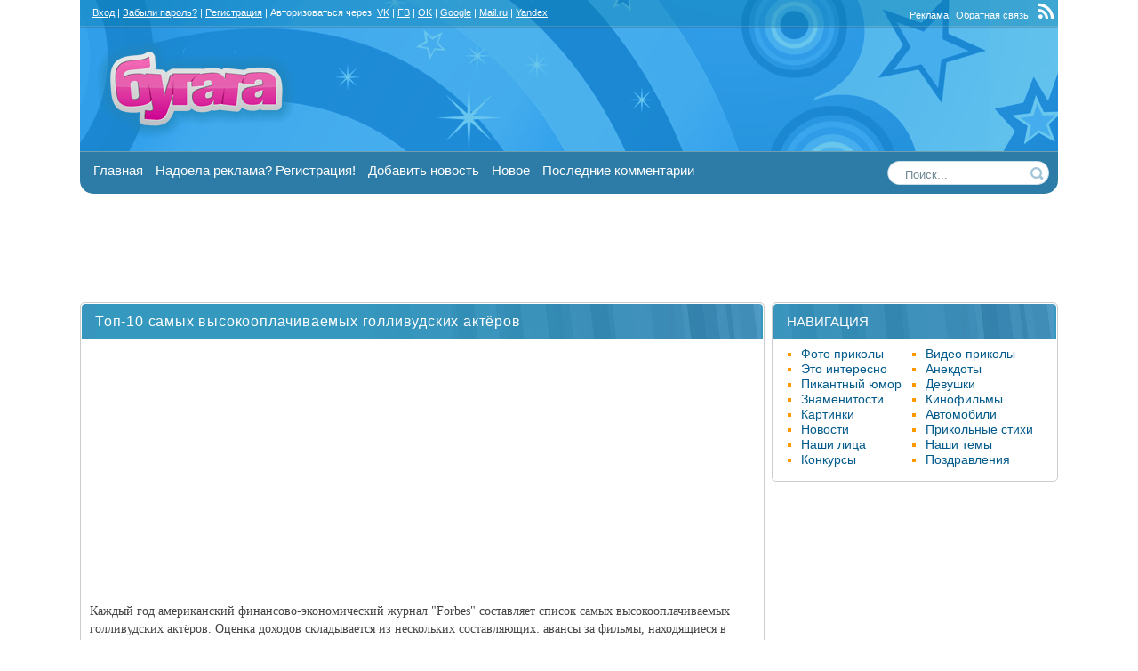

--- FILE ---
content_type: text/html; charset=utf-8
request_url: https://bugaga.ru/celebrities/1146739596-top-10-samyh-vysokooplachivaemyh-gollivudskih-akterov.html
body_size: 16440
content:
<!DOCTYPE html>
<html lang="ru-RU">
<head>
<title>Топ-10 самых высокооплачиваемых голливудских актёров</title>
<meta name="charset" content="utf-8">
<meta name="title" content="Топ-10 самых высокооплачиваемых голливудских актёров">
<meta name="description" content="Каждый год американский финансово-экономический журнал Forbes составляет список самых высокооплачиваемых голливудских актёров. Предлагаем вам узнать имена тех десяти, кто попал на верхние">
<meta name="news_keywords" content="актеры, Голливуд, доходы, рейтинги, Forbes, топ-10">
<link rel="canonical" href="https://bugaga.ru/celebrities/1146739596-top-10-samyh-vysokooplachivaemyh-gollivudskih-akterov.html">
<link rel="alternate" type="application/rss+xml" title="БУГАГА - твое хорошее настроение! RSS" href="https://bugaga.ru/rss.xml">
<link rel="alternate" type="application/rss+xml" title="БУГАГА - твое хорошее настроение! RSS Turbo" href="https://bugaga.ru/rssturbo.xml">
<link rel="alternate" type="application/rss+xml" title="БУГАГА - твое хорошее настроение! RSS Dzen" href="https://bugaga.ru/rssdzen.xml">
<link rel="search" type="application/opensearchdescription+xml" title="БУГАГА - твое хорошее настроение!" href="https://bugaga.ru/index.php?do=opensearch">
<link rel="preconnect" href="https://bugaga.ru/" fetchpriority="high">
<meta property="twitter:title" content="Топ-10 самых высокооплачиваемых голливудских актёров">
<meta property="twitter:url" content="https://bugaga.ru/celebrities/1146739596-top-10-samyh-vysokooplachivaemyh-gollivudskih-akterov.html">
<meta property="twitter:card" content="summary_large_image">
<meta property="twitter:image" content="https://bugaga.ru/uploads/posts/2013-07/1374157095_aktery-i-dohody.jpeg">
<meta property="twitter:description" content="Каждый год американский финансово-экономический журнал &quot;Forbes&quot; составляет список самых высокооплачиваемых голливудских актёров. Оценка доходов складывается из нескольких составляющих: авансы за фильмы, находящиеся в производстве, заработки от проката и рекламные контракты, при этом">
<meta property="og:type" content="article">
<meta property="og:site_name" content="БУГАГА - твое хорошее настроение!">
<meta property="og:title" content="Топ-10 самых высокооплачиваемых голливудских актёров">
<meta property="og:url" content="https://bugaga.ru/celebrities/1146739596-top-10-samyh-vysokooplachivaemyh-gollivudskih-akterov.html">
<meta property="og:image" content="https://bugaga.ru/uploads/posts/2013-07/1374157095_aktery-i-dohody.jpeg">
<meta property="og:description" content="Каждый год американский финансово-экономический журнал &quot;Forbes&quot; составляет список самых высокооплачиваемых голливудских актёров. Оценка доходов складывается из нескольких составляющих: авансы за фильмы, находящиеся в производстве, заработки от проката и рекламные контракты, при этом">
<link href="/engine/classes/min/index.php?f=engine/editor/css/default.css,engine/skins/fonts/fontawesome/styles.min.css&amp;v=ju9fp" rel="stylesheet" type="text/css">
<script src="/engine/classes/min/index.php?g=general&amp;v=ju9fp"></script>
<script src="/engine/classes/min/index.php?f=engine/classes/js/jqueryui.js,engine/classes/js/dle_js.js&amp;v=ju9fp" defer></script>
<link rel="SHORTCUT ICON" href="/favicon.ico" />
<meta name="google-site-verification" content="EljRaEicHGzpk-r16wlQS5yN1rIejS32tO7m87xl70o" />



<meta property="fb:app_id" content="181704039499462" />
<link rel="stylesheet" type="text/css" href="/templates/bgg1/style/all.css?v=23" />

<!-- Yandex.RTB -->
<script>window.yaContextCb=window.yaContextCb||[]</script>
<script src="https://yandex.ru/ads/system/context.js" async></script>






</head>
<body>
    
<!-- Yandex.Metrika counter -->
<script type="text/javascript">
    (function(m,e,t,r,i,k,a){
        m[i]=m[i]||function(){(m[i].a=m[i].a||[]).push(arguments)};
        m[i].l=1*new Date();
        for (var j = 0; j < document.scripts.length; j++) {if (document.scripts[j].src === r) { return; }}
        k=e.createElement(t),a=e.getElementsByTagName(t)[0],k.async=1,k.src=r,a.parentNode.insertBefore(k,a)
    })(window, document,'script','https://mc.yandex.ru/metrika/tag.js?id=105405390', 'ym');
    ym(105405390, 'init', {ssr:true, webvisor:true, clickmap:true, ecommerce:"dataLayer", accurateTrackBounce:true, trackLinks:true});
</script>
<noscript><div><img src="https://mc.yandex.ru/watch/105405390" style="position:absolute; left:-9999px;" alt="" /></div></noscript>
<!-- /Yandex.Metrika counter -->
    





<!-- Страница -->
<div style="padding:  0; max-width: 970px; margin:0 auto">

</div>
 
 
<div id="page">
	<div id="all">
		<div id="content">
			<div id="center_col">
				

                
                
                

				

                

				<div class="w_news">

<article itemscope itemtype="http://schema.org/Article">
<div class="w_hdr"><div class="w_tit"><h1 itemprop="headline">Топ-10 самых высокооплачиваемых голливудских актёров</h1></div></div>
<div class="w_cnt">
    <div class="ad_banner">
		<div id="banner"></div>
        <script type="text/javascript">
          (
            () => {
              const script = document.createElement("script");
              script.src = "https://cdn1.moe.video/p/b.js";
              script.onload = () => {
                addBanner({
                    element: '#banner',
                    placement: 10359,
                    width: '300px',
                    height: '250px',
                    advertCount: 10,
                });
              };
              document.body.append(script);
            }
          )()
        </script>
    </div>
<div class="w_cntn" itemprop="articleBody">



<p>Каждый год американский финансово-экономический журнал "Forbes" составляет список самых высокооплачиваемых голливудских актёров. Оценка доходов складывается из нескольких составляющих: авансы за фильмы, находящиеся в производстве, заработки от проката и рекламные контракты, при этом выплаты агентам, налоги и другие расходы, неизбежные для звёзд Голливуда, не учитываются. Предлагаем вам узнать имена тех десяти, кто попал на верхние строчки рейтинга 2013 года:<br /><br /><strong>10. Лиам Нисон</strong><br />Доход &ndash; 32.000.000 долларов США<br /><!--TBegin:https://bugaga.ru/uploads/posts/2013-07/1374157095_aktery-i-dohody.jpeg|--><a href="https://bugaga.ru/uploads/posts/2013-07/1374157095_aktery-i-dohody.jpeg" onclick="return hs.expand(this)" ><img src="/uploads/posts/2013-07/thumbs/1374157095_aktery-i-dohody.jpeg" alt='Топ-10 самых высокооплачиваемых голливудских актёров' title='Топ-10 самых высокооплачиваемых голливудских актёров'  /></a><!--TEnd--><br />Несмотря на то, что актёр не входит в число ста самых влиятельных знаменитостей, сумма его доходов всё же превышает суммы некоторых, более влиятельных участников, вошедших в рейтинг, например, Уилла Смита или Бена Аффлека.<br /><br /><strong>9. Дензел Вашингтон</strong><br />33.000.000 долларов США<br /><!--TBegin:https://bugaga.ru/uploads/posts/2013-07/1374157079_aktery-i-dohody-1.jpg|--><a href="https://bugaga.ru/uploads/posts/2013-07/1374157079_aktery-i-dohody-1.jpg" onclick="return hs.expand(this)" ><img src="/uploads/posts/2013-07/thumbs/1374157079_aktery-i-dohody-1.jpg" alt='Топ-10 самых высокооплачиваемых голливудских актёров' title='Топ-10 самых высокооплачиваемых голливудских актёров'  /></a><!--TEnd--><br />Фильм "Экипаж" с участием актёра в главной роли принёс ему очередную номинацию на премию "Оскар". Прокат самого фильма, снятого при бюджете в 31 миллион долларов, принёс его создателям 162 миллиона.<br /><br /><strong>8. Том Круз</strong><br />35.000.000 долларов США<br /><!--TBegin:https://bugaga.ru/uploads/posts/2013-07/1374157078_aktery-i-dohody-2.jpg|--><a href="https://bugaga.ru/uploads/posts/2013-07/1374157078_aktery-i-dohody-2.jpg" onclick="return hs.expand(this)" ><img src="/uploads/posts/2013-07/thumbs/1374157078_aktery-i-dohody-2.jpg" alt='Топ-10 самых высокооплачиваемых голливудских актёров' title='Топ-10 самых высокооплачиваемых голливудских актёров'  /></a><!--TEnd--><br />Почти вдвое сократившийся доход и смещение с первой строчки рейтинга на восьмую &ndash; таковы результаты карьеры Тома Круза за отчётный период. Актёр продолжает зарабатывать, преимущественно, на иностранной аудитории. Так, кассовые сборы "Джека Ричера" в США достигли 80 миллионов долларов, в то время как в других странах &ndash; в совокупности 217 миллионов.<br /><br /><strong>7. Адам Сэндлер</strong><br />37.000.000 долларов США<br /><!--TBegin:https://bugaga.ru/uploads/posts/2013-07/1374157120_aktery-i-dohody-3.jpg|--><a href="https://bugaga.ru/uploads/posts/2013-07/1374157120_aktery-i-dohody-3.jpg" onclick="return hs.expand(this)" ><img src="/uploads/posts/2013-07/thumbs/1374157120_aktery-i-dohody-3.jpg" alt='Топ-10 самых высокооплачиваемых голливудских актёров' title='Топ-10 самых высокооплачиваемых голливудских актёров'  /></a><!--TEnd--><br />Седьмое место в рейтинге самых высокооплачиваемых голливудских актёров Адаму Сэндлеру принесли не роли в фильмах, а озвучивание мультфильма "Монстры на каникулах", в котором голосом актёра говорил Дракула. Мультипликационный фильм, бюджет которого составил 85 млн долларов, принёс кассовые сборы в размере 347 миллионов.<br /><br /><strong>6. Леонардо Ди Каприо</strong><br />39.000.000 долларов США<br /><!--TBegin:https://bugaga.ru/uploads/posts/2013-07/1374157041_aktery-i-dohody-4.jpg|--><a href="https://bugaga.ru/uploads/posts/2013-07/1374157041_aktery-i-dohody-4.jpg" onclick="return hs.expand(this)" ><img src="/uploads/posts/2013-07/thumbs/1374157041_aktery-i-dohody-4.jpg" alt='Топ-10 самых высокооплачиваемых голливудских актёров' title='Топ-10 самых высокооплачиваемых голливудских актёров'  /></a><!--TEnd--><br /><a href="https://bugaga.ru/celebrities/1146739521-master-klass-ot-leo-di-kaprio-kak-pryatat-lico-ot-paparacci.html">Не любящий фотографироваться</a>, Лео за год со 2-го места спустился на 6-ое, даже несмотря на кассовые сборы в 250 млн долларов экранизации романа "Великий Гэтсби", вышедшей на экраны этой весной и ставшей самым успешным фильмом, поставленным Базом Лурманом, режиссёром из Австралии. По-прежнему самым кассовым фильмом в карьере актёра остаётся "Титаник".<br /><br /><strong>5. Дуэйн "Скала" Джонсон</strong><br />46.000.000 долларов США<br /><!--TBegin:https://bugaga.ru/uploads/posts/2013-07/1374157105_aktery-i-dohody-5.jpg|--><a href="https://bugaga.ru/uploads/posts/2013-07/1374157105_aktery-i-dohody-5.jpg" onclick="return hs.expand(this)" ><img src="/uploads/posts/2013-07/thumbs/1374157105_aktery-i-dohody-5.jpg" alt='Топ-10 самых высокооплачиваемых голливудских актёров' title='Топ-10 самых высокооплачиваемых голливудских актёров'  /></a><!--TEnd--><br />В прошлом году Джонсон подтвердил свой звёздный статус голливудской звезды благодаря двум фильмам со своим участием: "Форсаж 6", собравший 695 млн долларов (при бюджете в 160 млн), и "Бросок кобры". В настоящее время актёр готовит к запуску собственное телевизионное шоу "Герой".<br /><br /><strong>4. Марк Уолберг</strong><br />52.000.000 долларов США<br /><!--TBegin:https://bugaga.ru/uploads/posts/2013-07/1374157131_aktery-i-dohody-6.jpg|--><a href="https://bugaga.ru/uploads/posts/2013-07/1374157131_aktery-i-dohody-6.jpg" onclick="return hs.expand(this)" ><img src="/uploads/posts/2013-07/thumbs/1374157131_aktery-i-dohody-6.jpg" alt='Топ-10 самых высокооплачиваемых голливудских актёров' title='Топ-10 самых высокооплачиваемых голливудских актёров'  /></a><!--TEnd--><br />Столь высокое место в этом рейтинге актёру обеспечил феноменальный успех комедии "Третий лишний" (в американском прокате &ndash; "Тед"). Кассовые сборы фильма, являющегося режиссёрским дебютом известного комика Сета Макфарлэйна, составили 550 млн долларов (с бюджетом в 50 млн). Актёр уже начал сниматься в следующей части "Трансформеров", премьера которой должна состояться в следующем году.<br /><br /><strong>3. Хью Джекман</strong><br />55.000.000 долларов США<br /><!--dle_image_begin:https://bugaga.ru/uploads/posts/2013-07/1374157117_aktery-i-dohody-7.jpg|--><img src="/uploads/posts/2013-07/1374157117_aktery-i-dohody-7.jpg" alt="Топ-10 самых высокооплачиваемых голливудских актёров" title="Топ-10 самых высокооплачиваемых голливудских актёров"  /><!--dle_image_end--><br />Прошедший год был для него ударным: актёр снялся в музыкальной экранизации "Отверженных" В.Гюго, был номинирован на премию "Оскар" за роль Жана Вальжана, а сам фильм собрал 438 млн долларов при бюджете в 61 миллион. Вот-вот по всему миру стартует премьера новой части экранизации комиксов "Люди Икс", посвящённой приключениям Росомахи &ndash; персонажа, которого играет австралийский актёр.<br /><br /><strong>2. Ченнинг Татум</strong><br />60.000.000 долларов США<br /><!--TBegin:https://bugaga.ru/uploads/posts/2013-07/1374157123_aktery-i-dohody-8.jpeg|--><a href="https://bugaga.ru/uploads/posts/2013-07/1374157123_aktery-i-dohody-8.jpeg" onclick="return hs.expand(this)" ><img src="/uploads/posts/2013-07/thumbs/1374157123_aktery-i-dohody-8.jpeg" alt='Топ-10 самых высокооплачиваемых голливудских актёров' title='Топ-10 самых высокооплачиваемых голливудских актёров'  /></a><!--TEnd--><br />Неожиданный взлёт актёра (и попадание на вторую строчку рейтинга) произошёл после успеха автобиографического фильма "Супер Майк" о мужском стриптизе, карьеру в котором в своё время строил Ченнинг Татум. Скромный бюджет фильма в 7 млн долларов (которые актёр и режиссёр фильма Стивен Содерберг искали лично) не помешал его создателям собрать в прокате 167 миллионов. И, судя по всему, это только начало, так как уже планируется бродвейское шоу по мотивам фильма, открытие в Новом Орлеане сети фирменных одноимённых баров, а также съёмки сиквела.<br /><br /><strong>1. Роберт Дауни-младший</strong><br />65.000.000 долларов США<br /><!--TBegin:https://bugaga.ru/uploads/posts/2013-07/1374157047_aktery-i-dohody-9.jpg|--><a href="https://bugaga.ru/uploads/posts/2013-07/1374157047_aktery-i-dohody-9.jpg" onclick="return hs.expand(this)" ><img src="/uploads/posts/2013-07/thumbs/1374157047_aktery-i-dohody-9.jpg" alt='Топ-10 самых высокооплачиваемых голливудских актёров' title='Топ-10 самых высокооплачиваемых голливудских актёров'  /></a><!--TEnd--><br />Всего несколько лет назад лидер рейтинга был талантливым, но "некассовым" актёром, к тому же испытывавшим проблемы с выпивкой и наркотиками. Сейчас он &ndash; звезда первой величины, снимающийся в блокбастерах практически без перерыва. Рестарт карьеры Дауни-младшего начался с франшизы "Железный человек". Все три фильма собрали 2,4 млрд долларов. Кроме этого актёр снялся в "Мстителях", кассовый сбор которых в 2012-ом году достиг 1,5 млрд долларов, что является третьим результатом за всю историю кинематографа. Успешный прокат фильмов с участием актёра, естественно, так же успешно отразился и на его благосостоянии.</p>
<p style="text-align: right;">(по материалам сайта forbes.ru)</p>


</div>



<div class="clr"></div>

<div class="clr"></div>

<div class="clr"><br /></div>

<div style="padding:10px 0">

</div>


<!--noindex-->
<div class="fsmsg more">
<div class="social">
<span class="big">Поддержи Бугага.ру и поделись этим постом с друзьями! Спасибо! :)</span><br /><br />
<div class="ya-share2" data-services="collections,vkontakte,facebook,odnoklassniki,twitter,moimir,viber,whatsapp,skype,telegram,pinterest" data-counter="" data-image="https://bugaga.ru/uploads/posts/2013-07/thumbs/1374157095_aktery-i-dohody.jpeg"></div><br />
</div>
<div class="clr"><br /></div>
</div>
<!--/noindex-->
<div class="bhinfo"><div class="cat" itemprop="about"><a href="https://bugaga.ru/celebrities/">Знаменитости</a></div> <div class="tags"><span itemprop="about"><a href="https://bugaga.ru/tags/%D0%B0%D0%BA%D1%82%D0%B5%D1%80%D1%8B/">актеры</a></span>, <span itemprop="about"><a href="https://bugaga.ru/tags/%D0%B3%D0%BE%D0%BB%D0%BB%D0%B8%D0%B2%D1%83%D0%B4/">Голливуд</a></span>, <span itemprop="about"><a href="https://bugaga.ru/tags/%D0%B4%D0%BE%D1%85%D0%BE%D0%B4%D1%8B/">доходы</a></span>, <span itemprop="about"><a href="https://bugaga.ru/tags/%D1%80%D0%B5%D0%B9%D1%82%D0%B8%D0%BD%D0%B3%D0%B8/">рейтинги</a></span>, <span itemprop="about"><a href="https://bugaga.ru/tags/forbes/">Forbes</a></span>, <span itemprop="about"><a href="https://bugaga.ru/tags/%D1%82%D0%BE%D0%BF-10/">топ-10</a></span></div></div>
<!-- конец тела новости-->
</div>
<div class="w_sts w_rounded">
<!--noindex-->

<div class="rate">
	
	
		<div class="rate_like">
		<a href="#" onclick="doRate('plus', '1146739596'); return false;" >
		<svg class="icon icon-love"><use xlink:href="#icon-love"></use></svg>
		<span data-ratig-layer-id="1146739596"><span class="ratingtypeplus" >16</span></span>
		</a>
		</div>
	
	
</div>

<div class="w_stats">  <a href="javascript:AddComplaint('1146739596', 'news')"><img src="/templates/bgg1/images/complaint.png" title="Сообщить о ошибке" alt="Сообщить об ошибке" /></a> &nbsp; </div>
<div class="baseinfo">
<span title="Дата"><i class="fa fa-calendar fa-lg ci"></i> 19-07-2013</span>
<span title="Автор"><i class="fa fa-user fa-lg ci"></i> <a onclick="ShowProfile('pene4ka', 'https://bugaga.ru/user/pene4ka/', '0'); return false;" href="https://bugaga.ru/user/pene4ka/">pene4ka</a></span>
<span title="Просмотры"><i class="fa fa-eye fa-lg ci"></i> 49 587</span>
<span title="Комментарии"><i class="fa fa-comments fa-lg ci"></i> 6</span>
</div>
<br />
<span class="pmeta" itemprop="author" itemscope itemtype="https://schema.org/Person"><meta itemprop="name" content="pene4ka"></span><meta itemprop="datePublished" content="2013-07-19 07:23:04"><meta itemscope itemprop="mainEntityOfPage" itemType="https://schema.org/WebPage" itemid="https://bugaga.ru/celebrities/1146739596-top-10-samyh-vysokooplachivaemyh-gollivudskih-akterov.html"/><span class="pmeta" itemprop="publisher" itemscope itemtype="https://schema.org/Organization"><span class="pmeta" itemprop="logo" itemscope itemtype="https://schema.org/ImageObject"><meta itemprop="thumbnail" content="https://bugaga.ru/yl.png"><meta itemprop="url" content="https://bugaga.ru/yl.png"></span><meta itemprop="name" content="BUGAGA.RU"></span><meta itemprop="image" content="https://bugaga.ru/uploads/posts/2013-07/thumbs/1374157095_aktery-i-dohody.jpeg">
<!--/noindex-->
</div>
</article>
</div>
<br class="clr" />





<!--noindex-->
<a name="commentform"></a>
<div class="fsmsg">Дорогой друг, рекомендуем <a href="#" class="logme"><u><strong>войти на сайт</strong></u></a> под своим логином, либо авторизоваться через свою соцсеть.<br /><br />Авторизация займет буквально два клика, и затем вы получите много возможностей на сайте, кроме того случится магия с уменьшением количества рекламы. Попробуйте, вам понравится! <br /><br />
Авторизоваться через:<br /><br /> 
<div class="auth_i"><a href="https://oauth.vk.com/authorize?client_id=7416653&amp;redirect_uri=https%3A%2F%2Fbugaga.ru%2Findex.php%3Fdo%3Dauth-social%26provider%3Dvk&amp;scope=offline%2Cemail&amp;state=d4d6a2656e6b5dd8bf412dd698201592&amp;response_type=code&amp;v=5.90" target="_blank" rel="nofollow" title="Вход через ВКонтакте"><i class="fa fa-vk fa-3x"></i></a>  <a href="https://www.facebook.com/dialog/oauth?client_id=181704039499462&amp;redirect_uri=https%3A%2F%2Fbugaga.ru%2Findex.php%3Fdo%3Dauth-social%26provider%3Dfc&amp;scope=public_profile%2Cemail&amp;display=popup&amp;state=d4d6a2656e6b5dd8bf412dd698201592&amp;response_type=code" target="_blank" rel="nofollow" title="Вход через Facebook"><i class="fa fa-facebook fa-3x"></i></a>  <a href="https://connect.ok.ru/oauth/authorize?client_id=512000538955&amp;redirect_uri=https%3A%2F%2Fbugaga.ru%2Findex.php%3Fdo%3Dauth-social%26provider%3Dod&amp;scope=VALUABLE_ACCESS%3BGET_EMAIL&amp;state=d4d6a2656e6b5dd8bf412dd698201592&amp;response_type=code" target="_blank" rel="nofollow" title="Вход через Одноклассники"><i class="fa fa-odnoklassniki fa-3x"></i></a> <a href="https://accounts.google.com/o/oauth2/auth?client_id=129394501289-3bvg6g9060c46g0j360uct3dlh66n6ik.apps.googleusercontent.com&amp;redirect_uri=https%3A%2F%2Fbugaga.ru%2Findex.php%3Fdo%3Dauth-social%26provider%3Dgoogle&amp;scope=https%3A%2F%2Fwww.googleapis.com%2Fauth%2Fuserinfo.email+https%3A%2F%2Fwww.googleapis.com%2Fauth%2Fuserinfo.profile&amp;state=d4d6a2656e6b5dd8bf412dd698201592&amp;response_type=code" target="_blank" rel="nofollow" title="Вход через Google"><i class="fa fa-google fa-3x"></i></a> <a href="https://oauth.mail.ru/login?client_id=2a0afad0b9e845ffbf0bead5ba2c3316&amp;redirect_uri=https%3A%2F%2Fbugaga.ru%2Findex.php%3Fdo%3Dauth-social%26provider%3Dmailru&amp;scope=userinfo&amp;state=d4d6a2656e6b5dd8bf412dd698201592&amp;response_type=code" target="_blank" rel="nofollow" title="Вход через Mail.ru"><i class="fa fa-mailru fa-3x"></i></a> <a href="https://oauth.yandex.ru/authorize?client_id=9f7fb51292ac4ec59b68e796ae89bb45&amp;redirect_uri=https%3A%2F%2Fbugaga.ru%2Findex.php%3Fdo%3Dauth-social%26provider%3Dyandex&amp;state=d4d6a2656e6b5dd8bf412dd698201592&amp;response_type=code" target="_blank" rel="nofollow" title="Вход через Яндекс"><i class="fa fa-yandex fa-3x"></i></a></div>
<br /><br />
</div>


<br class="clr" />
<!--/noindex-->

<div class="w_news">
<div class="w_hdr">
<div class="w_tit"><span class="w_big">Комментарии (6)</span></div></div>
<div class="w_cnt">

<form method="post" name="dlemasscomments" id="dlemasscomments"><div id="dle-comments-list">
<div id="comment"></div><ol class="comments-tree-list"><li id="comments-tree-item-672520" class="comments-tree-item" ><div id='comment-id-672520'><div class="ctitle n_line clr"><!-- noindex -->
<div class="rate rate_gray"><div style="float:left">Рейтинг:</div>

<div class="rate_like-dislike">

<span class="ratingtypeplusminus ratingzero" >0</span>

</div>

</div>
<a onclick="ShowProfile('22n_i', 'https://bugaga.ru/user/22n_i/', '0'); return false;" href="https://bugaga.ru/user/22n_i/">22n_i</a>  | 19-07-2013 10:19<!-- /noindex --> 
</div>

<!-- noindex -->
<div class="com_02">
<img src="/uploads/fotos/foto_41301.gif" width="100" height="100" alt=""/><br />

Группа: Посетители<br />
Постов: 10<br />
Комментов: 2 728
</div>
<!-- /noindex -->

<div class="com_01">
<div id='comm-id-672520'><!--QuoteBegin--><div class="quote"><!--QuoteEBegin--><b>6. </b>Леонардо Ди Каприо...Лео за год со 2-го места спустился на<b> 7-ое,</b> даже несмотря<br><!--QuoteEnd--></div><!--QuoteEEnd--> не стыковочка.</div>

</div>
</div></li><li id="comments-tree-item-672536" class="comments-tree-item" ><div id='comment-id-672536'><div class="ctitle n_line clr"><!-- noindex -->
<div class="rate rate_gray"><div style="float:left">Рейтинг:</div>

<div class="rate_like-dislike">

<span class="ratingtypeplusminus ratingzero" >0</span>

</div>

</div>
<a onclick="ShowProfile('pene4ka', 'https://bugaga.ru/user/pene4ka/', '0'); return false;" href="https://bugaga.ru/user/pene4ka/">pene4ka</a>  | 19-07-2013 12:24<!-- /noindex --> 
</div>

<!-- noindex -->
<div class="com_02">
<img src="/uploads/fotos/foto_44759.jpg" width="100" height="100" alt=""/><br />

Группа: Главный редактор<br />
Постов: 32 750<br />
Комментов: 1 451
</div>
<!-- /noindex -->

<div class="com_01">
<div id='comm-id-672536'><b>22n_i</b><br>:) спасибо, состыковали</div><div class="csign"><br/>Для мальчика с молотком все игрушки — гвозди.</div>

</div>
</div></li><li id="comments-tree-item-672639" class="comments-tree-item" ><div id='comment-id-672639'><div class="ctitle n_line clr"><!-- noindex -->
<div class="rate rate_gray"><div style="float:left">Рейтинг:</div>

<div class="rate_like-dislike">

<span class="ratingtypeplusminus ratingzero" >0</span>

</div>

</div>
<a onclick="ShowProfile('Kaka%288%29', 'https://bugaga.ru/user/Kaka%288%29/', '0'); return false;" href="https://bugaga.ru/user/Kaka%288%29/">Kaka(8)</a>  | 20-07-2013 09:45<!-- /noindex --> 
</div>

<!-- noindex -->
<div class="com_02">
<img src="/templates/bgg1/dleimages/noavatar.png" width="100" height="100" alt=""/><br />

Группа: Посетители<br />
Постов: 0<br />
Комментов: 948
</div>
<!-- /noindex -->

<div class="com_01">
<div id='comm-id-672639'>Дуэйн удивил</div>

</div>
</div></li><li id="comments-tree-item-672644" class="comments-tree-item" ><div id='comment-id-672644'><div class="ctitle n_line clr"><!-- noindex -->
<div class="rate rate_gray"><div style="float:left">Рейтинг:</div>

<div class="rate_like-dislike">

<span class="ratingtypeplusminus ratingzero" >0</span>

</div>

</div>
<a onclick="ShowProfile('AnderSeed', 'https://bugaga.ru/user/AnderSeed/', '0'); return false;" href="https://bugaga.ru/user/AnderSeed/">AnderSeed</a>  | 20-07-2013 10:25<!-- /noindex --> 
</div>

<!-- noindex -->
<div class="com_02">
<img src="/uploads/fotos/foto_49526.jpg" width="100" height="100" alt=""/><br />

Группа: Посетители<br />
Постов: 0<br />
Комментов: 1 873
</div>
<!-- /noindex -->

<div class="com_01">
<div id='comm-id-672644'><!--smile:wink--><img alt="wink" class="emoji" src="/engine/data/emoticons/wink.png" srcset="/engine/data/emoticons/wink@2x.png 2x"><!--/smile--></div>

</div>
</div></li><li id="comments-tree-item-672894" class="comments-tree-item" ><div id='comment-id-672894'><div class="ctitle n_line clr"><!-- noindex -->
<div class="rate rate_gray"><div style="float:left">Рейтинг:</div>

<div class="rate_like-dislike">

<span class="ratingtypeplusminus ratingzero" >0</span>

</div>

</div>
<a onclick="ShowProfile('Natka75', 'https://bugaga.ru/user/Natka75/', '0'); return false;" href="https://bugaga.ru/user/Natka75/">Natka75</a>  | 24-07-2013 14:49<!-- /noindex --> 
</div>

<!-- noindex -->
<div class="com_02">
<img src="/uploads/fotos/foto_42170.gif" width="100" height="100" alt=""/><br />

Группа: Посетители<br />
Постов: 0<br />
Комментов: 4 049
</div>
<!-- /noindex -->

<div class="com_01">
<div id='comm-id-672894'>Дауни, Джекман, Дуэйн! :bravo:  <!--smile:wink--><img alt="wink" class="emoji" src="/engine/data/emoticons/wink.png" srcset="/engine/data/emoticons/wink@2x.png 2x"><!--/smile--></div>

</div>
</div></li><li id="comments-tree-item-673728" class="comments-tree-item" ><div id='comment-id-673728'><div class="ctitle n_line clr"><!-- noindex -->
<div class="rate rate_gray"><div style="float:left">Рейтинг:</div>

<div class="rate_like-dislike">

<span class="ratingtypeplusminus ratingzero" >0</span>

</div>

</div>
<a onclick="ShowProfile('jera', 'https://bugaga.ru/user/jera/', '0'); return false;" href="https://bugaga.ru/user/jera/">jera</a>  | 2-08-2013 11:48<!-- /noindex --> 
</div>

<!-- noindex -->
<div class="com_02">
<img src="/uploads/fotos/foto_43842.jpg" width="100" height="100" alt=""/><br />

Группа: Посетители<br />
Постов: 0<br />
Комментов: 1 239
</div>
<!-- /noindex -->

<div class="com_01">
<div id='comm-id-673728'><!--smile:wink--><img alt="wink" class="emoji" src="/engine/data/emoticons/wink.png" srcset="/engine/data/emoticons/wink@2x.png 2x"><!--/smile--></div>

</div>
</div></li></ol>
<div id="dle-ajax-comments"></div>
</div></form>
</div>
<div class="w_ftr w_rounded"></div>
</div>
<!--dlenavigationcomments-->
<br class="clr" />

<a href="#commentform" class="ui-button">Оставить комментарий</a>
<br class="clr" />


<!--noindex-->
<div class="centr">

</div>
<!--/noindex-->

<br />
<div class="clr"></div>



<div class="clr berrors">
<p class="info_title">Информация</p>
Посетители, находящиеся в группе <b>Гости</b>, не могут оставлять комментарии к данной публикации.
</div>

				

				

                

                <div class="clr"></div>
                

                
				<br />
            </div>
            <div id="right_col">
            <!-- right block starts  -->
            <div class="w_news">
                
                <!--noindex-->
                <div class="w_hdr">
                    <div class="w_tit">
                        <div class="bl_01">НАВИГАЦИЯ</div>
                    </div>
                </div>
                <!--/noindex-->
                
                <div class="w_cnt">
                    <div class="bl_03">
                        <ul class="category">
                            <li><a href="/jokes/" title="фото-приколы, приколы дня">Фото приколы</a></li>
                            <li><a href="/video/" title="видео приколы, смешное видео">Видео приколы</a></li>
                            <li><a href="/interesting/" title="Интересные новости, познавательные факты">Это интересно</a></li>
                            <li><a href="/anecdote/" title="Анекдоты, афоризмы, цитаты">Анекдоты</a></li>
                            <li><a href="/ahumor/" title="приколы для взрослых">Пикантный юмор</a></li>
                            <li><a href="/girls/" title="красивые девушки, девушки горячие, голые девушки, легкое ню">Девушки</a></li>
                            <li><a href="/celebrities/" title="фото знаменитостей">Знаменитости</a></li>
                            <li><a href="/cinema/" title="Кинофильмы, кинопремьеры, новости кино">Кинофильмы</a></li>
                            <li><a href="/pictures/" title="красивые картинки, фотосеты и фото-подборки">Картинки</a></li>
                            <li><a href="/auto/" title="Автомобили">Автомобили</a></li>
                            <li><a href="/news/" title="Новости">Новости</a></li>
                            <li><a href="/poetry/" title="Прикольные стихи">Прикольные стихи</a></li>
                            <li><a href="/ourfaces/" title="Фото пользователей бугага.ру">Наши лица</a></li>
                            <li><a href="/talks/" title="наши темы, интересные обсуждения">Наши темы</a></li>
                            <li><a href="/concurs/" title="конкурсы, выиграть приз">Конкурсы</a></li>
                            <li><a href="/pozdravlenya/" title="Прикольные поздравления на любые праздники и события">Поздравления</a></li>
                        </ul>
                        <br class="clr" />
                    </div>
                </div>
                
				<div class="w_ftr w_rounded"></div>
			</div>
            <br />
                
            <div class="ad_banner_300_600">
                <div id="banner300"></div>
                <script type="text/javascript">
                  (
                    () => {
                      const script = document.createElement("script");
                      script.src = "https://cdn1.moe.video/p/b.js";
                      script.onload = () => {
                        addBanner({
                            element: '#banner300',
                            placement: 10359,
                            width: '300px',
                            height: '600px',
                            advertCount: 10,
                        });
                      };
                      document.body.append(script);
                    }
                  )()
            	</script>
            </div>

            <br />
                
            
                <!--noindex-->
                
                <!--noindex-->
            
                




<div class="w_hdr"><div class="w_tit"><div class="bl_01">ЛУЧШЕЕ ЗА МЕСЯЦ</div><div class="bl_02">популярные посты</div></div></div>
<div class="w_cnt centr">
<div class="listnews">

</div></div>



<div class="w_hdr">
<div class="w_tit"><div class="bl_01">НОВОЕ НА САЙТЕ</div><div class="bl_02">последние посты</div></div></div>
<div class="w_cnt centr">


<div class="relnews">
<a href="https://bugaga.ru/1146792404-svoj-jumor.html" title="Свой юмор"><div class="imgbox"><img src="/uploads/posts/2026-01/photo_5_2026-01-19_23-54-41.jpg" alt="Свой юмор"></div><div class="reltext"><h4>Свой юмор</h4></div></a>
</div><div class="relnews">
<a href="https://bugaga.ru/1146792403-pauza-na-ulybku.html" title="Пауза на улыбку"><div class="imgbox"><img src="/uploads/posts/2026-01/photo_6_2026-01-19_23-52-26.jpg" alt="Пауза на улыбку"></div><div class="reltext"><h4>Пауза на улыбку</h4></div></a>
</div><div class="relnews">
<a href="https://bugaga.ru/1146792402-nemnogo-absurda-nemnogo-radosti-kak-i-v-obychnyj-den.html" title="Немного абсурда, немного радости — как и в обычный день"><div class="imgbox"><img src="/uploads/posts/2026-01/thumbs/photo_2_2026-01-19_23-48-57.jpg" alt="Немного абсурда, немного радости — как и в обычный день"></div><div class="reltext"><h4>Немного абсурда, немного радости — как и в обычный день</h4></div></a>
</div><div class="relnews">
<a href="https://bugaga.ru/1146792401-zhizn-ne-idealna-no-chuvstvo-jumora-silno-pomogaet.html" title="Жизнь не идеальна, но чувство юмора сильно помогает"><div class="imgbox"><img src="/uploads/posts/2026-01/photo_4_2026-01-19_23-46-51.jpg" alt="Жизнь не идеальна, но чувство юмора сильно помогает"></div><div class="reltext"><h4>Жизнь не идеальна, но чувство юмора сильно помогает</h4></div></a>
</div><div class="relnews">
<a href="https://bugaga.ru/1146792400-jumor-bez-speshki-dlja-teh-kto-uzhe-umeet-naslazhdatsja-momentom.html" title="Юмор без спешки — для тех, кто уже умеет наслаждаться моментом"><div class="imgbox"><img src="/uploads/posts/2026-01/thumbs/photo_10_2026-01-19_23-45-01.jpg" alt="Юмор без спешки — для тех, кто уже умеет наслаждаться моментом"></div><div class="reltext"><h4>Юмор без спешки — для тех, кто уже умеет наслаждаться моментом</h4></div></a>
</div>

</div>



<!-- right block ends ====END  -->
			</div>
		</div>
	</div>
<!-- Шапка -->
<div id="header">
<div id="top">
<div class="top_links">
<div class="login">

<!-- noindex --><div>&nbsp;&nbsp; <a href="#" class="logme">Вход</a> | <a href="https://bugaga.ru/index.php?do=lostpassword" rel="nofollow">Забыли пароль?</a> | <a href="https://bugaga.ru/index.php?do=bbgreg" rel="nofollow">Регистрация</a> | 
 Авторизоваться через:  <a href="https://oauth.vk.com/authorize?client_id=7416653&amp;redirect_uri=https%3A%2F%2Fbugaga.ru%2Findex.php%3Fdo%3Dauth-social%26provider%3Dvk&amp;scope=offline%2Cemail&amp;state=d4d6a2656e6b5dd8bf412dd698201592&amp;response_type=code&amp;v=5.90" target="_blank" rel="nofollow" title="Вход через ВКонтакте">VK</a> | <a href="https://www.facebook.com/dialog/oauth?client_id=181704039499462&amp;redirect_uri=https%3A%2F%2Fbugaga.ru%2Findex.php%3Fdo%3Dauth-social%26provider%3Dfc&amp;scope=public_profile%2Cemail&amp;display=popup&amp;state=d4d6a2656e6b5dd8bf412dd698201592&amp;response_type=code" target="_blank" rel="nofollow" title="Вход через Facebook">FB</a> | <a href="https://connect.ok.ru/oauth/authorize?client_id=512000538955&amp;redirect_uri=https%3A%2F%2Fbugaga.ru%2Findex.php%3Fdo%3Dauth-social%26provider%3Dod&amp;scope=VALUABLE_ACCESS%3BGET_EMAIL&amp;state=d4d6a2656e6b5dd8bf412dd698201592&amp;response_type=code" target="_blank" rel="nofollow" title="Вход через Одноклассники">OK</a> | <a href="https://accounts.google.com/o/oauth2/auth?client_id=129394501289-3bvg6g9060c46g0j360uct3dlh66n6ik.apps.googleusercontent.com&amp;redirect_uri=https%3A%2F%2Fbugaga.ru%2Findex.php%3Fdo%3Dauth-social%26provider%3Dgoogle&amp;scope=https%3A%2F%2Fwww.googleapis.com%2Fauth%2Fuserinfo.email+https%3A%2F%2Fwww.googleapis.com%2Fauth%2Fuserinfo.profile&amp;state=d4d6a2656e6b5dd8bf412dd698201592&amp;response_type=code" target="_blank" rel="nofollow" title="Вход через Google">Google</a> | <a href="https://oauth.mail.ru/login?client_id=2a0afad0b9e845ffbf0bead5ba2c3316&amp;redirect_uri=https%3A%2F%2Fbugaga.ru%2Findex.php%3Fdo%3Dauth-social%26provider%3Dmailru&amp;scope=userinfo&amp;state=d4d6a2656e6b5dd8bf412dd698201592&amp;response_type=code" target="_blank" rel="nofollow" title="Вход через Mail.ru">Mail.ru</a> | <a href="https://oauth.yandex.ru/authorize?client_id=9f7fb51292ac4ec59b68e796ae89bb45&amp;redirect_uri=https%3A%2F%2Fbugaga.ru%2Findex.php%3Fdo%3Dauth-social%26provider%3Dyandex&amp;state=d4d6a2656e6b5dd8bf412dd698201592&amp;response_type=code" target="_blank" rel="nofollow" title="Вход через Яндекс">Yandex</a>

</div><!-- /noindex -->

</div>

<div class="rss">
<!--noindex-->
<a href="/ads.html" rel="nofollow">Реклама</a>
<a href="/?do=feedback" rel="nofollow">Обратная связь</a>&nbsp;<!--/noindex-->

<a href="/rss.xml"  rel="alternate" type="application/rss+xml" target="_blank" title="лента новостей бугага.ру"><i class="fa fa-rss fa-2x"></i></a>

</div>

</div>
<div id="logo"><a href="/"><span></span></a></div>
<!--
noindex--<div id="bnr"><a href="/concurs/1146776832-konkurs.html" target="_blank" rel="nofollow"><img src="/uploads/new/com3.gif" width="670" height="90" alt="конкурс" /></a></div>--/noindex
-->
</div>
<div class="top_menu">
<div><div class="tmc"><a href="/" title="фото приколы, видео приколы, демотиваторы, котоматрицы, прикольные картинки, приколы дня">Главная</a> 
<!--noindex--><a href="https://bugaga.ru/index.php?do=bbgreg" rel="nofollow">Надоела реклама? Регистрация!</a> 
<a href="/?do=addnews" rel="nofollow">Добавить новость</a> <a href="/newposts/" rel="nofollow">Новое</a> <a href="/?do=lastcomments" rel="nofollow">Последние комментарии</a><!--/noindex--> </div>
<div class="tms">
<form action="" name="searchform" method="post">
<input type="hidden" name="do" value="search" />
<input type="hidden" name="subaction" value="search" />
<ul class="searchbar">
<li class="sfield"><input id="story" name="story" value="Поиск..." onblur="if(this.value=='') this.value='Поиск...';" onfocus="if(this.value=='Поиск...') this.value='';" type="text" /></li>
<li class="sbtn"><input title="Найти" alt="Найти" type="image" src="/templates/bgg1/images/spacer.gif" /></li>
</ul>
</form>
</div>
</div>
</div>


	<div class="ad_block" style="min-height:90px">
        <div id="header_banner"></div>
        <script type="text/javascript">
            (
                () => {
                    const script = document.createElement("script");
                    script.src = "https://cdn1.moe.video/p/b.js";
                    script.onload = () => {
                        addBanner({
                            element: '#header_banner',
                            placement: 10359,
                            width: '728px',
                            height: '90px',
                            advertCount: 10,
                        });
                    };
                    document.body.append(script);
                }
            )()
        </script>
    </div>

	<div id="bott_height">&nbsp;</div>

</div>
<!-- /Шапка -->


<span class="big">Смотрите посты по теме:</span><br /><br />
<div class="centr">
<div class="relnews">
<a href="https://bugaga.ru/celebrities/1146745153-top-10-samyh-vysokooplachivaemyh-modeley-mira-2014.html" title="Топ-10 самых высокооплачиваемых моделей мира-2014"><div class="imgbox"><img src="/uploads/posts/2014-08/thumbs/1408621266_top-modeli-2014-8.jpg" alt="Топ-10 самых высокооплачиваемых моделей мира-2014"></div><div class="reltext"><h4>Топ-10 самых высокооплачиваемых моделей мира-2014</h4></div></a>
</div><div class="relnews">
<a href="https://bugaga.ru/celebrities/1146739362-20-samyh-vliyatelnyh-znamenitostey-po-versii-zhurnala-forbes.html" title="20 Самых влиятельных знаменитостей по версии журнала Forbes"><div class="imgbox"><img src="/uploads/posts/2013-07/thumbs/1372793370_samye-vliyatelnye-18.jpg" alt="20 Самых влиятельных знаменитостей по версии журнала Forbes"></div><div class="reltext"><h4>20 Самых влиятельных знаменитостей по версии журнала Forbes</h4></div></a>
</div><div class="relnews">
<a href="https://bugaga.ru/celebrities/1146740102-10-samyh-vysokooplachivaemyh-modeley-2013.html" title="10 Самых высокооплачиваемых моделей 2013"><div class="imgbox"><img src="/uploads/posts/2013-08/thumbs/1377107278_modeli-i-zarabotki-1.jpg" alt="10 Самых высокооплачиваемых моделей 2013"></div><div class="reltext"><h4>10 Самых высокооплачиваемых моделей 2013</h4></div></a>
</div><div class="relnews">
<a href="https://bugaga.ru/celebrities/1146741706-top-10-samyh-pereocenennyh-gollivudskih-kinozvezd.html" title="Топ-10 Самых переоцененных голливудских кинозвёзд 2013"><div class="imgbox"><img src="/uploads/posts/2013-12/1386771746_provalnye-aktery.jpg" alt="Топ-10 Самых переоцененных голливудских кинозвёзд 2013"></div><div class="reltext"><h4>Топ-10 Самых переоцененных голливудских кинозвёзд 2013</h4></div></a>
</div><div class="relnews">
<a href="https://bugaga.ru/celebrities/1146730592-desyatka-samyh-vysokooplachivaemyh-zvezd-2011-goda.html" title="Десятка самых высокооплачиваемых звезд 2011 года"><div class="imgbox"><img src="/uploads/posts/2011-12/thumbs/1324890425_5.jpg" alt="Десятка самых высокооплачиваемых звезд 2011 года"></div><div class="reltext"><h4>Десятка самых высокооплачиваемых звезд 2011 года</h4></div></a>
</div><div class="relnews">
<a href="https://bugaga.ru/celebrities/1146741464-top-10-muzykantov-2013.html" title="Топ-10 Самых высокооплачиваемых музыкантов 2013 года по версии Forbes"><div class="imgbox"><img src="/uploads/posts/2013-11/thumbs/1385143749_bogatye-muzykanty-7.jpg" alt="Топ-10 Самых высокооплачиваемых музыкантов 2013 года по версии Forbes"></div><div class="reltext"><h4>Топ-10 Самых высокооплачиваемых музыкантов 2013 года по версии Forbes</h4></div></a>
</div><div class="relnews">
<a href="https://bugaga.ru/celebrities/1146750625-samye-vysokooplachivaemye-gollivudskie-aktrisy-2015-go-goda.html" title="Самые высокооплачиваемые голливудские актрисы 2015-го года (18 фото)"><div class="imgbox"><img src="/uploads/posts/2015-10/thumbs/1443701680_samye-vysokooplachivaemy-aktrisy-2.jpg" alt="Самые высокооплачиваемые голливудские актрисы 2015-го года (18 фото)"></div><div class="reltext"><h4>Самые высокооплачиваемые голливудские актрисы 2015-го года (18 фото)</h4></div></a>
</div><div class="relnews">
<a href="https://bugaga.ru/celebrities/1146741747-top-10-samyh-vysokooplachivaemyh-pevic-2013.html" title="Топ-10 Самых высокооплачиваемых певиц 2013 года"><div class="imgbox"><img src="/uploads/posts/2013-12/thumbs/1386977882_pevicy-goda-6.jpg" alt="Топ-10 Самых высокооплачиваемых певиц 2013 года"></div><div class="reltext"><h4>Топ-10 Самых высокооплачиваемых певиц 2013 года</h4></div></a>
</div><div class="relnews">
<a href="https://bugaga.ru/celebrities/1146739336-top-10-samyh-vliyatelnyh-sportsmenov-2013.html" title="Топ-10 самых влиятельных спортсменов 2013"><div class="imgbox"><img src="/uploads/posts/2013-07/thumbs/1372695729_vliyatelnye-sportsmeny-9.jpg" alt="Топ-10 самых влиятельных спортсменов 2013"></div><div class="reltext"><h4>Топ-10 самых влиятельных спортсменов 2013</h4></div></a>
</div><div class="relnews">
<a href="https://bugaga.ru/celebrities/1146729282-10-samyh-vysokooplachivaemyh-aktris-gollivuda.html" title="10 самых высокооплачиваемых актрис Голливуда"><div class="imgbox"><img src="/uploads/posts/2011-10/thumbs/1319181162_1.jpg" alt="10 самых высокооплачиваемых актрис Голливуда"></div><div class="reltext"><h4>10 самых высокооплачиваемых актрис Голливуда</h4></div></a>
</div><div class="relnews">
<a href="https://bugaga.ru/celebrities/1146736158-top-10-muzykantov-s-samymi-bolshimi-dohodami-za-2012-yy-god.html" title="Топ-10 музыкантов с самыми большими доходами за 2012 год"><div class="imgbox"><img src="/uploads/posts/2012-12/thumbs/1354695391_dohody-muzykantov-0.jpg" alt="Топ-10 музыкантов с самыми большими доходами за 2012 год"></div><div class="reltext"><h4>Топ-10 музыкантов с самыми большими доходами за 2012 год</h4></div></a>
</div><div class="relnews">
<a href="https://bugaga.ru/celebrities/1146733780-samye-vysokooplachivaemye-aktery-gollivuda.html" title="Самые высокооплачиваемые актеры Голливуда"><div class="imgbox"><img src="/uploads/posts/2012-07/thumbs/1341479116_aktery-1.jpg" alt="Самые высокооплачиваемые актеры Голливуда"></div><div class="reltext"><h4>Самые высокооплачиваемые актеры Голливуда</h4></div></a>
</div><div class="relnews">
<a href="https://bugaga.ru/celebrities/1146733575-samye-vysokooplachivaemye-modeli.html" title="Самые высокооплачиваемые модели"><div class="imgbox"><img src="/uploads/posts/2012-06/thumbs/1340094753_modeli-5.jpg" alt="Самые высокооплачиваемые модели"></div><div class="reltext"><h4>Самые высокооплачиваемые модели</h4></div></a>
</div><div class="relnews">
<a href="https://bugaga.ru/celebrities/1146730273-samye-rentabelnye-aktery-2011-goda.html" title="Самые рентабельные актеры 2011 года"><div class="imgbox"><img src="/uploads/posts/2011-12/thumbs/1323426696_1.jpg" alt="Самые рентабельные актеры 2011 года"></div><div class="reltext"><h4>Самые рентабельные актеры 2011 года</h4></div></a>
</div><div class="relnews">
<a href="https://bugaga.ru/celebrities/1146739804-8-samyh-vysokooplachivaemyh-rossiyskih-telezvezd.html" title="8 Самых высокооплачиваемых российских телезвёзд"><div class="imgbox"><img src="/uploads/posts/2013-08/thumbs/1375370396_telezvezdy-3.jpg" alt="8 Самых высокооплачиваемых российских телезвёзд"></div><div class="reltext"><h4>8 Самых высокооплачиваемых российских телезвёзд</h4></div></a>
</div>
</div>


<!--noindex-->&nbsp;<br /><div class="pulse-widget" data-sid="partners_widget_bugaga_ru"></div><!--/noindex-->


<!-- /Страница -->
<!-- Подвал -->
<div class="clr"></div>
<div id="footer">
<!--noindex-->
<div class="f_age"><img src="/templates/bgg1/images/18.png" alt="18+" title="Сайт BUGAGA.RU может содержать контент, запрещенный к просмотру лицам до 18 лет."  /></div><!--/noindex-->
<div class="f_menu">
<span>
<!--noindex-->
<a href="/about.html" rel="nofollow">О сайте</a>
<a href="/policy.html" rel="nofollow">Политика конфиденциальности</a>
<a href="/?do=feedback" rel="nofollow">Обратная связь</a>
<a href="/ads.html" rel="nofollow">Реклама</a>
<a href="/webmasters.html" rel="nofollow">Вебмастерам</a>
<a href="/?action=mobile" rel="nofollow">Мобильная версия</a>

<!--/noindex-->
</span>
</div>
<div class="clr"></div>
<div class="f_fun">
<a href="/tags/Simons%20Cat/" title="Кот Саймона"><img src="/templates/bgg1/fun/kote.png" alt="Кот Саймона, котэ" /></a>
</div>
<div class="f_txt">БУГАГА.РУ - классные фото-приколы, видео-приколы, подборки прикольных картинок, свежие анекдоты, фото знаменитостей, самые интересные новости, занимательные топ-10 и всегда большая порция хорошего настроения.
<!--noindex--><br /><br /><a href="/webmasters.html" rel="nofollow">Использование текстовых материалов</a> BUGAGA.RU разрешено только при наличии активной ссылки на источник.
<br /><br />2005-2024 BUGAGA.RU<!--/noindex-->
<div class="f_cnt">
<!--noindex-->
<span id="top100_widget"></span>

<!--/noindex-->
</div>
</div>
</div>
</div>

<!-- /Подвал -->
<!--noindex-->

<script>
<!--
var dle_root       = '/';
var dle_admin      = '';
var dle_login_hash = '46c7ba12e84f3f3d65651c2b5df4a46d32014c48';
var dle_group      = 5;
var dle_skin       = 'bgg1';
var dle_wysiwyg    = '0';
var quick_wysiwyg  = '0';
var dle_min_search = '4';
var dle_act_lang   = ["Да", "Нет", "Ввод", "Отмена", "Сохранить", "Удалить", "Загрузка. Пожалуйста, подождите..."];
var menu_short     = 'Быстрое редактирование';
var menu_full      = 'Полное редактирование';
var menu_profile   = 'Просмотр профиля';
var menu_send      = 'Отправить сообщение';
var menu_uedit     = 'Админцентр';
var dle_info       = 'Информация';
var dle_confirm    = 'Подтверждение';
var dle_prompt     = 'Ввод информации';
var dle_req_field  = ["Заполните поле с именем", "Заполните поле с сообщением", "Заполните поле с темой сообщения"];
var dle_del_agree  = 'Вы действительно хотите удалить? Данное действие невозможно будет отменить';
var dle_spam_agree = 'Вы действительно хотите отметить пользователя как спамера? Это приведёт к удалению всех его комментариев';
var dle_c_title    = 'Отправка жалобы';
var dle_complaint  = 'Укажите текст Вашей жалобы для администрации:';
var dle_mail       = 'Ваш e-mail:';
var dle_big_text   = 'Выделен слишком большой участок текста.';
var dle_orfo_title = 'Укажите комментарий для администрации к найденной ошибке на странице:';
var dle_p_send     = 'Отправить';
var dle_p_send_ok  = 'Уведомление успешно отправлено';
var dle_save_ok    = 'Изменения успешно сохранены. Обновить страницу?';
var dle_reply_title= 'Ответ на комментарий';
var dle_tree_comm  = '1';
var dle_del_news   = 'Удалить статью';
var dle_sub_agree  = 'Вы действительно хотите подписаться на комментарии к данной публикации?';
var dle_unsub_agree  = 'Вы действительно хотите отписаться от комментариев к данной публикации?';
var dle_captcha_type  = '2';
var dle_share_interesting  = ["Поделиться ссылкой на выделенный текст", "Twitter", "Facebook", "Вконтакте", "Прямая ссылка:", "Нажмите правой клавишей мыши и выберите «Копировать ссылку»"];
var DLEPlayerLang     = {prev: 'Предыдущий',next: 'Следующий',play: 'Воспроизвести',pause: 'Пауза',mute: 'Выключить звук', unmute: 'Включить звук', settings: 'Настройки', enterFullscreen: 'На полный экран', exitFullscreen: 'Выключить полноэкранный режим', speed: 'Скорость', normal: 'Обычная', quality: 'Качество', pip: 'Режим PiP'};
var DLEGalleryLang    = {CLOSE: 'Закрыть (Esc)', NEXT: 'Следующее изображение', PREV: 'Предыдущее изображение', ERROR: 'Внимание! Обнаружена ошибка', IMAGE_ERROR: 'Не удалось загрузить изображение', TOGGLE_SLIDESHOW: 'Просмотр слайдшоу',TOGGLE_FULLSCREEN: 'Полноэкранный режим', TOGGLE_THUMBS: 'Включить / Выключить уменьшенные копии', ITERATEZOOM: 'Увеличить / Уменьшить', DOWNLOAD: 'Скачать изображение' };
var DLEGalleryMode    = 1;
var DLELazyMode       = 0;
var allow_dle_delete_news   = false;

jQuery(function($){
					setTimeout(function() {
						$.get(dle_root + "engine/ajax/controller.php?mod=adminfunction", { 'id': '1146739596', action: 'newsread', user_hash: dle_login_hash });
					}, 5000);
});
//-->
</script>



<script>
jQuery( document ).ready(function() {
jQuery('.logme').click( function(){
 $("body").append('<!--noindex--><div id="z_login"></div><div id="z_form"><a href="#" class="z_clogin"><i class="fa fa-close fa-2x"></i></a><div><form method="post" action="">Для входа используйте соцсети:<br/><br/><div class="auth_i"><a href="https://oauth.vk.com/authorize?client_id=7416653&amp;redirect_uri=https%3A%2F%2Fbugaga.ru%2Findex.php%3Fdo%3Dauth-social%26provider%3Dvk&amp;scope=offline%2Cemail&amp;state=d4d6a2656e6b5dd8bf412dd698201592&amp;response_type=code&amp;v=5.90" target="_blank" rel="nofollow" title="Вход через ВКонтакте"><i class="fa fa-vk fa-3x"></i></a>  <a href="https://www.facebook.com/dialog/oauth?client_id=181704039499462&amp;redirect_uri=https%3A%2F%2Fbugaga.ru%2Findex.php%3Fdo%3Dauth-social%26provider%3Dfc&amp;scope=public_profile%2Cemail&amp;display=popup&amp;state=d4d6a2656e6b5dd8bf412dd698201592&amp;response_type=code" target="_blank" rel="nofollow" title="Вход через Facebook"><i class="fa fa-facebook fa-3x"></i></a>  <a href="https://connect.ok.ru/oauth/authorize?client_id=512000538955&amp;redirect_uri=https%3A%2F%2Fbugaga.ru%2Findex.php%3Fdo%3Dauth-social%26provider%3Dod&amp;scope=VALUABLE_ACCESS%3BGET_EMAIL&amp;state=d4d6a2656e6b5dd8bf412dd698201592&amp;response_type=code" target="_blank" rel="nofollow" title="Вход через Одноклассники"><i class="fa fa-odnoklassniki fa-3x"></i></a> <a href="https://accounts.google.com/o/oauth2/auth?client_id=129394501289-3bvg6g9060c46g0j360uct3dlh66n6ik.apps.googleusercontent.com&amp;redirect_uri=https%3A%2F%2Fbugaga.ru%2Findex.php%3Fdo%3Dauth-social%26provider%3Dgoogle&amp;scope=https%3A%2F%2Fwww.googleapis.com%2Fauth%2Fuserinfo.email+https%3A%2F%2Fwww.googleapis.com%2Fauth%2Fuserinfo.profile&amp;state=d4d6a2656e6b5dd8bf412dd698201592&amp;response_type=code" target="_blank" rel="nofollow" title="Вход через Google"><i class="fa fa-google fa-3x"></i></a>  <a href="https://oauth.mail.ru/login?client_id=2a0afad0b9e845ffbf0bead5ba2c3316&amp;redirect_uri=https%3A%2F%2Fbugaga.ru%2Findex.php%3Fdo%3Dauth-social%26provider%3Dmailru&amp;scope=userinfo&amp;state=d4d6a2656e6b5dd8bf412dd698201592&amp;response_type=code" target="_blank" rel="nofollow" title="Вход через Mail.ru"><i class="fa fa-mailru fa-3x"></i></a> <a href="https://oauth.yandex.ru/authorize?client_id=9f7fb51292ac4ec59b68e796ae89bb45&amp;redirect_uri=https%3A%2F%2Fbugaga.ru%2Findex.php%3Fdo%3Dauth-social%26provider%3Dyandex&amp;state=d4d6a2656e6b5dd8bf412dd698201592&amp;response_type=code" target="_blank" rel="nofollow" title="Вход через Яндекс"><i class="fa fa-yandex fa-3x"></i></a></div><br/><div>или войдите с помощью своего аккаунта на Бугаге<br/><br/><input type="text" name="login_name" id="login_name" placeholder="ЛОГИН" /> <input type="password" name="login_password" id="login_password" placeholder="ПАРОЛЬ"/><br /><br /><input type="submit" onclick="submit();" value="войти" /><input name="login" type="hidden" id="login" value="submit" /></div></form><br /><div><a href="/?do=lostpassword" rel="nofollow"><strong>Забыли пароль?</strong></a> | <a href="/?do=bbgreg" rel="nofollow"><strong>Регистрация</strong></a></div><br /><strong>Для чего это нужно?</strong> <br/>Авторизовавшись, вы сможете публиковать свои посты, писать комментарии, добавлять в Избранное, участвовать в конкурсах с призами и, самое главное, будете видеть <u>гораздо меньше рекламы</u>!<br/><br/>* авторизуясь на сайте, Вы подтверждаете согласие с <a href="/policy.html" target="_blank" rel="nofollow">Пользовательским соглашением</a>.</div></div><!--/noindex-->');
 $('.z_clogin').click(function(){$("#z_form,#z_login").fadeOut(0,function(){$(this).remove();});return false;});
 $(document).mouseup(function (e){if (!$("#z_form").is(e.target) && $("#z_form").has(e.target).length === 0){ $("#z_form,#z_login").fadeOut(0, function(){$(this).remove()});}});return false;
});
});
</script>


<div id="scrollup"><svg class="icon icon-up"><use xlink:href="#icon-up"></use></svg></div>
<script >
jQuery(function($){
$.get("/templates/bgg1/images/sprite.svg", function(data) {
var div = document.createElement("div");
div.innerHTML = new XMLSerializer().serializeToString(data.documentElement);
document.body.insertBefore(div, document.body.childNodes[0]);
});
});
jQuery( document ).ready(function() {
	jQuery('#scrollup').mouseover( function(){jQuery( '#scrollup img' ).animate({opacity: 0.65},100);}).mouseout( function(){jQuery( '#scrollup img' ).animate({opacity: 1},100);}).click( function(){window.scroll(0 ,0); return false;});
	jQuery(window).scroll(function(){if ( jQuery(document).scrollTop() > 0 ) {jQuery('#scrollup').fadeIn('fast');} else {jQuery('#scrollup').fadeOut('fast');}});
	jQuery('#right_col').height(jQuery('#content').height());
});
</script>

<script>
var _tmr = window._tmr || (window._tmr = []);
_tmr.push({id: "1023667", type: "pageView", start: (new Date()).getTime()});
(function (d, w, id) {
  if (d.getElementById(id)) return;
  var ts = d.createElement("script"); ts.type = "text/javascript"; ts.async = true; ts.id = id;
  ts.src = (d.location.protocol == "https:" ? "https:" : "http:") + "//top-fwz1.mail.ru/js/code.js";
  var f = function () {var s = d.getElementsByTagName("script")[0]; s.parentNode.insertBefore(ts, s);};
  if (w.opera == "[object Opera]") { d.addEventListener("DOMContentLoaded", f, false); } else { f(); }
})(document, window, "topmailru-code");
</script>
<script>
    (function (w, d, c) {
    (w[c] = w[c] || []).push(function() {
        var options = {
            project: 2165988,
            element: 'top100_widget',
        };
        try {
            w.top100Counter = new top100(options);
        } catch(e) { }
    });
    var n = d.getElementsByTagName("script")[0],
    s = d.createElement("script"),
    f = function () { n.parentNode.insertBefore(s, n); };
    s.type = "text/javascript";
    s.async = true;
    s.src =
    (d.location.protocol == "https:" ? "https:" : "http:") +
    "//st.top100.ru/top100/top100.js";
    if (w.opera == "[object Opera]") {
    d.addEventListener("DOMContentLoaded", f, false);
} else { f(); }
})(window, document, "_top100q");
</script>



<script>
var Tynt=Tynt||[];Tynt.push('cqUdMuYM0r4BJQacwqm_6l');
(function(){var h,s=document.createElement('script');
s.src=(window.location.protocol==='https:'?
'https':'http')+'://cdn.tynt.com/ti.js';
h=document.getElementsByTagName('script')[0];
h.parentNode.insertBefore(s,h);})();
</script>
<script async src="//yastatic.net/es5-shims/0.0.2/es5-shims.min.js"></script>
<script async src="//yastatic.net/share2/share.js"></script>


<script type="text/javascript">
    (
        () => {
            const script = document.createElement("script");
            script.src = "https://cdn1.moe.video/p/cr.js";
            script.onload = () => {
                addContentRoll({
                    width: '100%',
                    placement: 10359,
                    promo: true,
                    advertCount: 0,
                    slot: 'sticky',
                    sound: 'onclick',
                    reloadAfterClose: 5,
                    deviceMode: 'all',
                    style: { fly: { zindex: 100} },
                    fly:{
                        mode: 'stick',
                        animation: 'fly',
                        width: 445,
                        closeSecOffset: 10,
                        position: 'bottom-right',
                        indent:{
                            left: 0,
                            right: 0,
                            top: 0,
                            bottom: 0,
                        },
                        positionMobile: 'bottom',
                    },
                });
            };
            document.body.append(script);
        }
    )()
</script>

<script type="text/javascript">
    (() => {
        const script = document.createElement("script");
        script.src = "https://cdn1.moe.video/p/fs.js";
        script.onload = () => {
            addFullScreen({
                placement: 10359,
                advertCount: 0,
                limitTimeout: 5,
                limitClose: 3,
                deviceMode: "all",
            });
        };
        document.body.append(script);
    })();
</script>

<!--/noindex-->


</body>
</html>